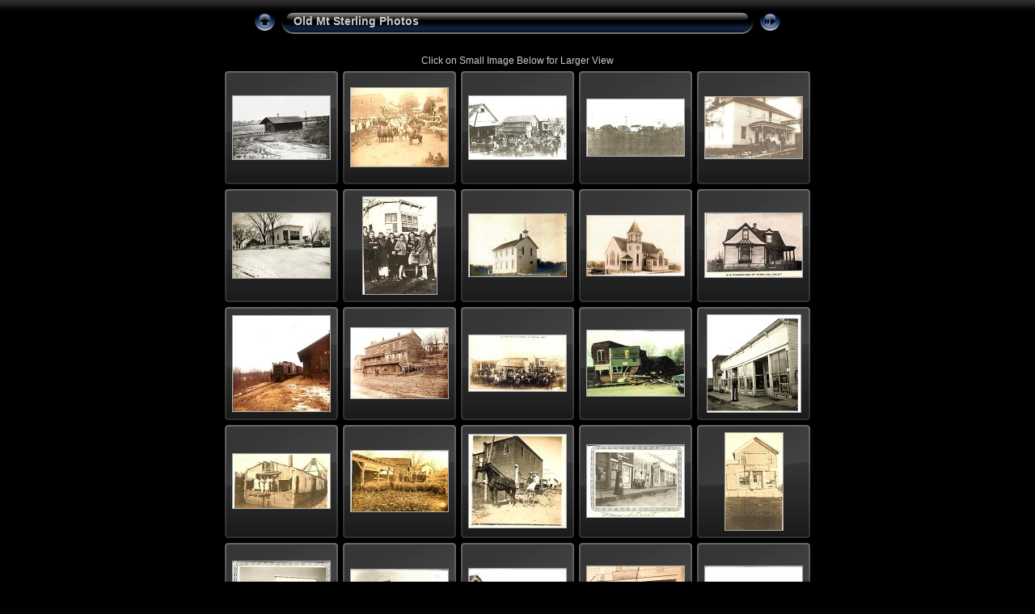

--- FILE ---
content_type: text/html
request_url: https://iavanburen.org/Old_Photos_Mt_Sterling/album/
body_size: 2163
content:
<!DOCTYPE html PUBLIC "-//W3C//DTD XHTML 1.0 Transitional//EN" "http://www.w3.org/TR/xhtml1/DTD/xhtml1-transitional.dtd">
<html xmlns="http://www.w3.org/1999/xhtml" lang="en" xml:lang="en">

<!-- Free version -->
<!-- saved from url=(0014)about:internet -->
<!-- saved from url=(0014)about:internet -->
<head>
<title>Old Mt Sterling Photos</title>
<meta http-equiv="Content-Type" content="text/html;charset=UTF-8" />
<meta name="Keywords" content="photo,album,gallery,Old_Mt_Sterling_Photos" />
<script type="text/javascript">
/* <![CDATA[ */
function preventDefault(e) {
	if (document.addEventListener) e.preventDefault();
	else e.returnValue=false;
	return false;
}
function keypress(e) {
	if(typeof _jaWidgetFocus != 'undefined' && _jaWidgetFocus) return true;
	if(!e) var e = window.event;
	if(e.keyCode) keyCode = e.keyCode; 
	else if(e.which) keyCode = e.which;
	switch(keyCode) {
		case 8: window.location="http://iavanburen.org"; return false; break;
		case 63273: case 36: window.location="index.html"; return preventDefault(e); break;
		case 63275: case 35: window.location="index.html"; return preventDefault(e); break;
		case 32: show_down(); setTimeout('show_out()', 200); return preventDefault(e); break;
		case 13: window.location="slides/Mt. Sterling CB&Q RR Depot.html?show_param=3"; return preventDefault(e); break;
	}
	return true;
}
function setuplisteners() {
	if (document.addEventListener) document.addEventListener('keydown',keypress,false);
	else if (document.attachEvent) document.attachEvent('onkeydown',keypress);
}
up0 = new Image(31,31); up0.src = "res/up.gif";
up1 = new Image(31,31); up1.src = "res/up1.gif";
next0 = new Image(31,31); next0.src = "res/next.gif";
next1 = new Image(31,31); next1.src = "res/next1.gif";
prev0 = new Image(31,31); prev0.src = "res/prev.gif";
prev1 = new Image(31,31); prev1.src = "res/prev1.gif";
show0 = new Image(31,31);show0.src = "res/show.gif";
show1 = new Image(31,31);show1.src = "res/show1.gif";
stop0 = new Image(31,31);stop0.src = "res/stop.gif";
stop1 = new Image(31,31);stop1.src = "res/stop1.gif";

var delay = 3;
function show_over() { 
	document.getElementById("show").src = show1.src;;
}
function show_out() { 
	document.getElementById("show").src = show0.src;
}
function show_down() { 
	window.location="slides/Mt. Sterling CB&Q RR Depot.html?show_param="+delay+ "";
}
function change_delay() { 
	delay = prompt('delay', 3);
}
function redirect() {
}
window.onload = function() {
	setuplisteners();
};
/* ]]> */
</script>



<link rel="stylesheet" type="text/css" href="res/styles.css" />
<link rel="alternate" href="album.rss" type="application/rss+xml"/>
</head>

<body id="body">
<div style="margin-left:auto; margin-right:auto; padding-bottom:10px; text-align:center;">
<table style="height:54px;" align="center" cellspacing="0" cellpadding="0" border="0">
<tr><td>
<!-- Header of index pages -->
<table style="width:656px;" cellspacing="0" cellpadding="0" border="0">
<tr>
<td style="width:31px;">
  <a href="http://iavanburen.org" target="_parent">
    <img style="border:0;" src="res/up.gif" onmouseover="this.src=up1.src" onmouseout="this.src=up0.src" width="31" height="31" title=" Up one level " alt="Up" id="up" /></a></td>
<td style="width:20px;">
  <img style="border:0;" src="res/hdr_left.gif" alt="" /></td>
<td style="text-align:left; background:transparent url(res/hdr_mid.gif); background-repeat: repeat-x; white-space:nowrap;" class="title"> Old Mt Sterling Photos </td>
<td style="width:20px;">
  <img style="border:0;" src="res/hdr_right.gif" alt="" /></td>
<td style="width:31px;"> <!-- Start/Stop slideshow button -->
  <a href="javascript:void(0)"><img style="border:0;" onmouseover="show_over();" onmouseout="show_out();" onmousedown="show_down();" ondblclick="change_delay();" src="res/show.gif" width="31" height="31" title=" Start/Stop slideshow - Double-Click to change speed " alt="Slideshow" id="show" /></a></td>
</tr></table>
</td></tr></table>
<br />
Click on Small Image Below for Larger View



<!-- Thumbnail images -->

<table align="center" cellspacing="6" cellpadding="0" border="0">
<tr><td style="vertical-align:top; text-align:center;"><table width="140" align="center" border="0" cellspacing="0" cellpadding="0">
<tr><td style="width:140px; height:140px; background:url(res/dia.gif); background-repeat:no-repeat; margin-left:auto; margin-right:auto; text-align:center;">
<a href="slides/Mt. Sterling CB&Q RR Depot.html">
<img  class="image" src="thumbs/Mt. Sterling CB&Q RR Depot.jpg" width="120" height="78" title=" Mt. Sterling CB&Q RR Depot.jpg " alt="Mt. Sterling CB&Q RR Depot" /></a></td></tr>
</table>
</td>
<td style="vertical-align:top; text-align:center;"><table width="140" align="center" border="0" cellspacing="0" cellpadding="0">
<tr><td style="width:140px; height:140px; background:url(res/dia.gif); background-repeat:no-repeat; margin-left:auto; margin-right:auto; text-align:center;">
<a href="slides/Mt. Ster_28.html">
<img  class="image" src="thumbs/Mt. Ster_28.jpg" width="120" height="97" title=" Mt. Ster_28.jpg " alt="Mt. Ster_28" /></a></td></tr>
</table>
</td>
<td style="vertical-align:top; text-align:center;"><table width="140" align="center" border="0" cellspacing="0" cellpadding="0">
<tr><td style="width:140px; height:140px; background:url(res/dia.gif); background-repeat:no-repeat; margin-left:auto; margin-right:auto; text-align:center;">
<a href="slides/Mt. Ster_29.html">
<img  class="image" src="thumbs/Mt. Ster_29.jpg" width="120" height="78" title=" Mt. Ster_29.jpg " alt="Mt. Ster_29" /></a></td></tr>
</table>
</td>
<td style="vertical-align:top; text-align:center;"><table width="140" align="center" border="0" cellspacing="0" cellpadding="0">
<tr><td style="width:140px; height:140px; background:url(res/dia.gif); background-repeat:no-repeat; margin-left:auto; margin-right:auto; text-align:center;">
<a href="slides/Mt. Ster_30.html">
<img  class="image" src="thumbs/Mt. Ster_30.jpg" width="120" height="70" title=" Mt. Ster_30.jpg " alt="Mt. Ster_30" /></a></td></tr>
</table>
</td>
<td style="vertical-align:top; text-align:center;"><table width="140" align="center" border="0" cellspacing="0" cellpadding="0">
<tr><td style="width:140px; height:140px; background:url(res/dia.gif); background-repeat:no-repeat; margin-left:auto; margin-right:auto; text-align:center;">
<a href="slides/Mt. Ster_4.html">
<img  class="image" src="thumbs/Mt. Ster_4.jpg" width="120" height="76" title=" Mt. Ster_4.jpg " alt="Mt. Ster_4" /></a></td></tr>
</table>
</td></tr>
<tr><td style="vertical-align:top; text-align:center;"><table width="140" align="center" border="0" cellspacing="0" cellpadding="0">
<tr><td style="width:140px; height:140px; background:url(res/dia.gif); background-repeat:no-repeat; margin-left:auto; margin-right:auto; text-align:center;">
<a href="slides/Mt. Ster_5.html">
<img  class="image" src="thumbs/Mt. Ster_5.jpg" width="120" height="80" title=" Mt. Ster_5.jpg " alt="Mt. Ster_5" /></a></td></tr>
</table>
</td>
<td style="vertical-align:top; text-align:center;"><table width="140" align="center" border="0" cellspacing="0" cellpadding="0">
<tr><td style="width:140px; height:140px; background:url(res/dia.gif); background-repeat:no-repeat; margin-left:auto; margin-right:auto; text-align:center;">
<a href="slides/Mt. Ster_6.html">
<img  class="image" src="thumbs/Mt. Ster_6.jpg" width="91" height="120" title=" Mt. Ster_6.jpg " alt="Mt. Ster_6" /></a></td></tr>
</table>
</td>
<td style="vertical-align:top; text-align:center;"><table width="140" align="center" border="0" cellspacing="0" cellpadding="0">
<tr><td style="width:140px; height:140px; background:url(res/dia.gif); background-repeat:no-repeat; margin-left:auto; margin-right:auto; text-align:center;">
<a href="slides/Mt. Ster_7.html">
<img  class="image" src="thumbs/Mt. Ster_7.jpg" width="120" height="77" title=" Mt. Ster_7.jpg " alt="Mt. Ster_7" /></a></td></tr>
</table>
</td>
<td style="vertical-align:top; text-align:center;"><table width="140" align="center" border="0" cellspacing="0" cellpadding="0">
<tr><td style="width:140px; height:140px; background:url(res/dia.gif); background-repeat:no-repeat; margin-left:auto; margin-right:auto; text-align:center;">
<a href="slides/Mt. Ster_8.html">
<img  class="image" src="thumbs/Mt. Ster_8.jpg" width="120" height="74" title=" Mt. Ster_8.jpg " alt="Mt. Ster_8" /></a></td></tr>
</table>
</td>
<td style="vertical-align:top; text-align:center;"><table width="140" align="center" border="0" cellspacing="0" cellpadding="0">
<tr><td style="width:140px; height:140px; background:url(res/dia.gif); background-repeat:no-repeat; margin-left:auto; margin-right:auto; text-align:center;">
<a href="slides/Mt. Ster_9.html">
<img  class="image" src="thumbs/Mt. Ster_9.jpg" width="120" height="79" title=" Mt. Ster_9.jpg " alt="Mt. Ster_9" /></a></td></tr>
</table>
</td></tr>
<tr><td style="vertical-align:top; text-align:center;"><table width="140" align="center" border="0" cellspacing="0" cellpadding="0">
<tr><td style="width:140px; height:140px; background:url(res/dia.gif); background-repeat:no-repeat; margin-left:auto; margin-right:auto; text-align:center;">
<a href="slides/Mt. Ster_10.html">
<img  class="image" src="thumbs/Mt. Ster_10.jpg" width="120" height="118" title=" Mt. Ster_10.jpg " alt="Mt. Ster_10" /></a></td></tr>
</table>
</td>
<td style="vertical-align:top; text-align:center;"><table width="140" align="center" border="0" cellspacing="0" cellpadding="0">
<tr><td style="width:140px; height:140px; background:url(res/dia.gif); background-repeat:no-repeat; margin-left:auto; margin-right:auto; text-align:center;">
<a href="slides/Mt. Ster_11.html">
<img  class="image" src="thumbs/Mt. Ster_11.jpg" width="120" height="87" title=" Mt. Ster_11.jpg " alt="Mt. Ster_11" /></a></td></tr>
</table>
</td>
<td style="vertical-align:top; text-align:center;"><table width="140" align="center" border="0" cellspacing="0" cellpadding="0">
<tr><td style="width:140px; height:140px; background:url(res/dia.gif); background-repeat:no-repeat; margin-left:auto; margin-right:auto; text-align:center;">
<a href="slides/Mt. Ster_12.html">
<img  class="image" src="thumbs/Mt. Ster_12.jpg" width="120" height="69" title=" Mt. Ster_12.jpg " alt="Mt. Ster_12" /></a></td></tr>
</table>
</td>
<td style="vertical-align:top; text-align:center;"><table width="140" align="center" border="0" cellspacing="0" cellpadding="0">
<tr><td style="width:140px; height:140px; background:url(res/dia.gif); background-repeat:no-repeat; margin-left:auto; margin-right:auto; text-align:center;">
<a href="slides/Mt. Ster_13.html">
<img  class="image" src="thumbs/Mt. Ster_13.jpg" width="120" height="81" title=" Mt. Ster_13.jpg " alt="Mt. Ster_13" /></a></td></tr>
</table>
</td>
<td style="vertical-align:top; text-align:center;"><table width="140" align="center" border="0" cellspacing="0" cellpadding="0">
<tr><td style="width:140px; height:140px; background:url(res/dia.gif); background-repeat:no-repeat; margin-left:auto; margin-right:auto; text-align:center;">
<a href="slides/Mt. Ster_14.html">
<img  class="image" src="thumbs/Mt. Ster_14.jpg" width="115" height="120" title=" Mt. Ster_14.jpg " alt="Mt. Ster_14" /></a></td></tr>
</table>
</td></tr>
<tr><td style="vertical-align:top; text-align:center;"><table width="140" align="center" border="0" cellspacing="0" cellpadding="0">
<tr><td style="width:140px; height:140px; background:url(res/dia.gif); background-repeat:no-repeat; margin-left:auto; margin-right:auto; text-align:center;">
<a href="slides/Mt. Ster_16.html">
<img  class="image" src="thumbs/Mt. Ster_16.jpg" width="120" height="67" title=" Mt. Ster_16.jpg " alt="Mt. Ster_16" /></a></td></tr>
</table>
</td>
<td style="vertical-align:top; text-align:center;"><table width="140" align="center" border="0" cellspacing="0" cellpadding="0">
<tr><td style="width:140px; height:140px; background:url(res/dia.gif); background-repeat:no-repeat; margin-left:auto; margin-right:auto; text-align:center;">
<a href="slides/Mt. Ster_18.html">
<img  class="image" src="thumbs/Mt. Ster_18.jpg" width="120" height="75" title=" Mt. Ster_18.jpg " alt="Mt. Ster_18" /></a></td></tr>
</table>
</td>
<td style="vertical-align:top; text-align:center;"><table width="140" align="center" border="0" cellspacing="0" cellpadding="0">
<tr><td style="width:140px; height:140px; background:url(res/dia.gif); background-repeat:no-repeat; margin-left:auto; margin-right:auto; text-align:center;">
<a href="slides/Mt. Ster_19.html">
<img  class="image" src="thumbs/Mt. Ster_19.jpg" width="120" height="115" title=" Mt. Ster_19.jpg " alt="Mt. Ster_19" /></a></td></tr>
</table>
</td>
<td style="vertical-align:top; text-align:center;"><table width="140" align="center" border="0" cellspacing="0" cellpadding="0">
<tr><td style="width:140px; height:140px; background:url(res/dia.gif); background-repeat:no-repeat; margin-left:auto; margin-right:auto; text-align:center;">
<a href="slides/Mt. Ster_21.html">
<img  class="image" src="thumbs/Mt. Ster_21.jpg" width="120" height="89" title=" Mt. Ster_21.jpg " alt="Mt. Ster_21" /></a></td></tr>
</table>
</td>
<td style="vertical-align:top; text-align:center;"><table width="140" align="center" border="0" cellspacing="0" cellpadding="0">
<tr><td style="width:140px; height:140px; background:url(res/dia.gif); background-repeat:no-repeat; margin-left:auto; margin-right:auto; text-align:center;">
<a href="slides/Mt. Ster_22.html">
<img  class="image" src="thumbs/Mt. Ster_22.jpg" width="71" height="120" title=" Mt. Ster_22.jpg " alt="Mt. Ster_22" /></a></td></tr>
</table>
</td></tr>
<tr><td style="vertical-align:top; text-align:center;"><table width="140" align="center" border="0" cellspacing="0" cellpadding="0">
<tr><td style="width:140px; height:140px; background:url(res/dia.gif); background-repeat:no-repeat; margin-left:auto; margin-right:auto; text-align:center;">
<a href="slides/Mt. Ster_23.html">
<img  class="image" src="thumbs/Mt. Ster_23.jpg" width="120" height="94" title=" Mt. Ster_23.jpg " alt="Mt. Ster_23" /></a></td></tr>
</table>
</td>
<td style="vertical-align:top; text-align:center;"><table width="140" align="center" border="0" cellspacing="0" cellpadding="0">
<tr><td style="width:140px; height:140px; background:url(res/dia.gif); background-repeat:no-repeat; margin-left:auto; margin-right:auto; text-align:center;">
<a href="slides/Mt. Ster_24.html">
<img  class="image" src="thumbs/Mt. Ster_24.jpg" width="120" height="74" title=" Mt. Ster_24.jpg " alt="Mt. Ster_24" /></a></td></tr>
</table>
</td>
<td style="vertical-align:top; text-align:center;"><table width="140" align="center" border="0" cellspacing="0" cellpadding="0">
<tr><td style="width:140px; height:140px; background:url(res/dia.gif); background-repeat:no-repeat; margin-left:auto; margin-right:auto; text-align:center;">
<a href="slides/Mt. Ster_25.html">
<img  class="image" src="thumbs/Mt. Ster_25.jpg" width="120" height="76" title=" Mt. Ster_25.jpg " alt="Mt. Ster_25" /></a></td></tr>
</table>
</td>
<td style="vertical-align:top; text-align:center;"><table width="140" align="center" border="0" cellspacing="0" cellpadding="0">
<tr><td style="width:140px; height:140px; background:url(res/dia.gif); background-repeat:no-repeat; margin-left:auto; margin-right:auto; text-align:center;">
<a href="slides/Mt. Ster_26.html">
<img  class="image" src="thumbs/Mt. Ster_26.jpg" width="120" height="82" title=" Mt. Ster_26.jpg " alt="Mt. Ster_26" /></a></td></tr>
</table>
</td>
<td style="vertical-align:top; text-align:center;"><table width="140" align="center" border="0" cellspacing="0" cellpadding="0">
<tr><td style="width:140px; height:140px; background:url(res/dia.gif); background-repeat:no-repeat; margin-left:auto; margin-right:auto; text-align:center;">
<a href="slides/Mt. Ster_27.html">
<img  class="image" src="thumbs/Mt. Ster_27.jpg" width="120" height="82" title=" Mt. Ster_27.jpg " alt="Mt. Ster_27" /></a></td></tr>
</table>
</td></tr>
<tr><td style="vertical-align:top; text-align:center;"><table width="140" align="center" border="0" cellspacing="0" cellpadding="0">
<tr><td style="width:140px; height:140px; background:url(res/dia.gif); background-repeat:no-repeat; margin-left:auto; margin-right:auto; text-align:center;">
<a href="slides/Mt. Ster_31.html">
<img  class="image" src="thumbs/Mt. Ster_31.jpg" width="120" height="75" title=" Mt. Ster_31.jpg " alt="Mt. Ster_31" /></a></td></tr>
</table>
</td>
<td style="vertical-align:top; text-align:center;"><table width="140" align="center" border="0" cellspacing="0" cellpadding="0">
<tr><td style="width:140px; height:140px; background:url(res/dia.gif); background-repeat:no-repeat; margin-left:auto; margin-right:auto; text-align:center;">
<a href="slides/Mt. Ster_32.html">
<img  class="image" src="thumbs/Mt. Ster_32.jpg" width="120" height="74" title=" Mt. Ster_32.jpg " alt="Mt. Ster_32" /></a></td></tr>
</table>
</td>
<td style="vertical-align:top; text-align:center;"><table width="140" align="center" border="0" cellspacing="0" cellpadding="0">
<tr><td style="width:140px; height:140px; background:url(res/dia.gif); background-repeat:no-repeat; margin-left:auto; margin-right:auto; text-align:center;">
<a href="slides/Mt. Ster_34.html">
<img  class="image" src="thumbs/Mt. Ster_34.jpg" width="120" height="85" title=" Mt. Ster_34.jpg " alt="Mt. Ster_34" /></a></td></tr>
</table>
</td>
<td style="vertical-align:top; text-align:center;"><table width="140" align="center" border="0" cellspacing="0" cellpadding="0">
<tr><td style="width:140px; height:140px; background:url(res/dia.gif); background-repeat:no-repeat; margin-left:auto; margin-right:auto; text-align:center;">
<a href="slides/Mt. Ster_35.html">
<img  class="image" src="thumbs/Mt. Ster_35.jpg" width="93" height="120" title=" Mt. Ster_35.jpg " alt="Mt. Ster_35" /></a></td></tr>
</table>
</td>
<td style="vertical-align:top; text-align:center;"><table width="140" align="center" border="0" cellspacing="0" cellpadding="0">
<tr><td style="width:140px; height:140px; background:url(res/dia.gif); background-repeat:no-repeat; margin-left:auto; margin-right:auto; text-align:center;">
<a href="slides/Mt. Ster_41.html">
<img  class="image" src="thumbs/Mt. Ster_41.jpg" width="120" height="79" title=" Mt. Ster_41.jpg " alt="Mt. Ster_41" /></a></td></tr>
</table>
</td></tr>
<tr><td style="vertical-align:top; text-align:center;"><table width="140" align="center" border="0" cellspacing="0" cellpadding="0">
<tr><td style="width:140px; height:140px; background:url(res/dia.gif); background-repeat:no-repeat; margin-left:auto; margin-right:auto; text-align:center;">
<a href="slides/Mt. Ster_42.html">
<img  class="image" src="thumbs/Mt. Ster_42.jpg" width="120" height="86" title=" Mt. Ster_42.jpg " alt="Mt. Ster_42" /></a></td></tr>
</table>
</td>
<td style="vertical-align:top; text-align:center;"><table width="140" align="center" border="0" cellspacing="0" cellpadding="0">
<tr><td style="width:140px; height:140px; background:url(res/dia.gif); background-repeat:no-repeat; margin-left:auto; margin-right:auto; text-align:center;">
<a href="slides/Mt. Ster_43.html">
<img  class="image" src="thumbs/Mt. Ster_43.jpg" width="120" height="83" title=" Mt. Ster_43.jpg " alt="Mt. Ster_43" /></a></td></tr>
</table>
</td>
<td style="vertical-align:top; text-align:center;"><table width="140" align="center" border="0" cellspacing="0" cellpadding="0">
<tr><td style="width:140px; height:140px; background:url(res/dia.gif); background-repeat:no-repeat; margin-left:auto; margin-right:auto; text-align:center;">
<a href="slides/Mt. Ster_44.html">
<img  class="image" src="thumbs/Mt. Ster_44.jpg" width="120" height="80" title=" Mt. Ster_44.jpg " alt="Mt. Ster_44" /></a></td></tr>
</table>
</td>
<td style="vertical-align:top; text-align:center;"><table width="140" align="center" border="0" cellspacing="0" cellpadding="0">
<tr><td style="width:140px; height:140px; background:url(res/dia.gif); background-repeat:no-repeat; margin-left:auto; margin-right:auto; text-align:center;">
<a href="slides/Mt. Ster_45.html">
<img  class="image" src="thumbs/Mt. Ster_45.jpg" width="81" height="120" title=" Mt. Ster_45.jpg " alt="Mt. Ster_45" /></a></td></tr>
</table>
</td>
<td style="vertical-align:top; text-align:center;"><table width="140" align="center" border="0" cellspacing="0" cellpadding="0">
<tr><td style="width:140px; height:140px; background:url(res/dia.gif); background-repeat:no-repeat; margin-left:auto; margin-right:auto; text-align:center;">
<a href="slides/Mt. Ster_46.html">
<img  class="image" src="thumbs/Mt. Ster_46.jpg" width="120" height="81" title=" Mt. Ster_46.jpg " alt="Mt. Ster_46" /></a></td></tr>
</table>
</td></tr>

</table>

<br />
<table style="width:656px;" align="center" class="infotable" cellspacing="0" cellpadding="2">
<tr><td align="center" class="xsmalltxt">Total images: <strong>35</strong> | <a href="javascript:void(0)" onclick="window.open('http://iavanburen.org')">Back to Van Buren County Genealogy</a> | <a href="javascript:void(0)" onclick="window.open('help.html','Help','toolbar=no,location=no,directories=no,status=no,menubar=no,scrollbars=yes,copyhistory=no,resizable=yes,width=560,height=560')">Help</a></td></tr>
</table>

</div>
<div id="jalbumwidgetcontainer"></div>
<script type="text/javascript" charset="utf-8"><!--//--><![CDATA[//><!--
_jaSkin = "Chameleon";
_jaStyle = "Aqua.css";
_jaVersion = "10.4.4";
_jaGeneratorType = "desktop";
_jaLanguage = "en";
_jaPageType = "index";
_jaRootPath = ".";
_jaUserName = "richlowe";
var script = document.createElement("script");
script.type = "text/javascript";
script.src = "http://jalbum.net/widgetapi/load.js";
document.getElementById("jalbumwidgetcontainer").appendChild(script);
//--><!]]></script>

</body>
</html>
